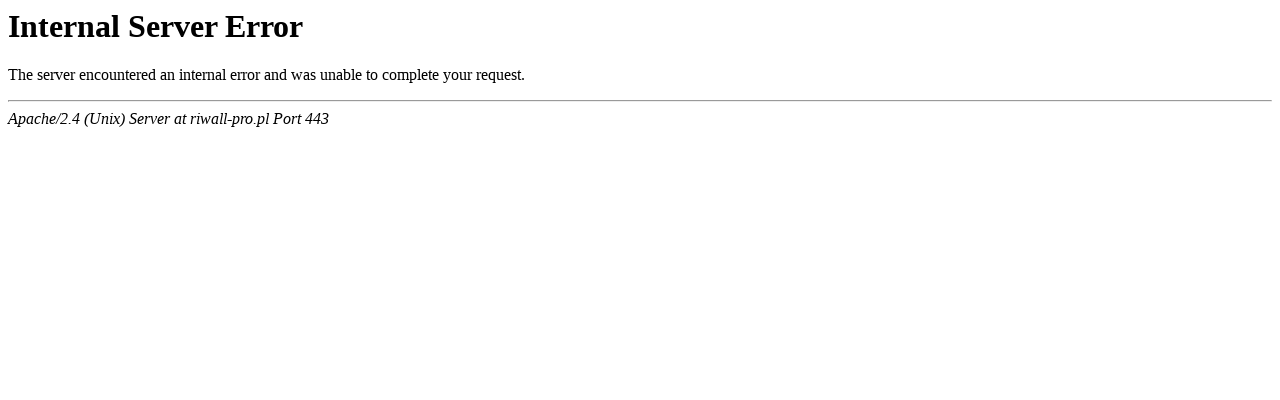

--- FILE ---
content_type: text/html; charset=UTF-8
request_url: https://riwall-pro.pl/tag-produktu/piecyk-gazowy/
body_size: 5
content:
<h1>Internal Server Error</h1><p>The server encountered an internal error and was unable to complete your request.</p><hr><address>Apache/2.4 (Unix) Server at riwall-pro.pl Port 443</address>
